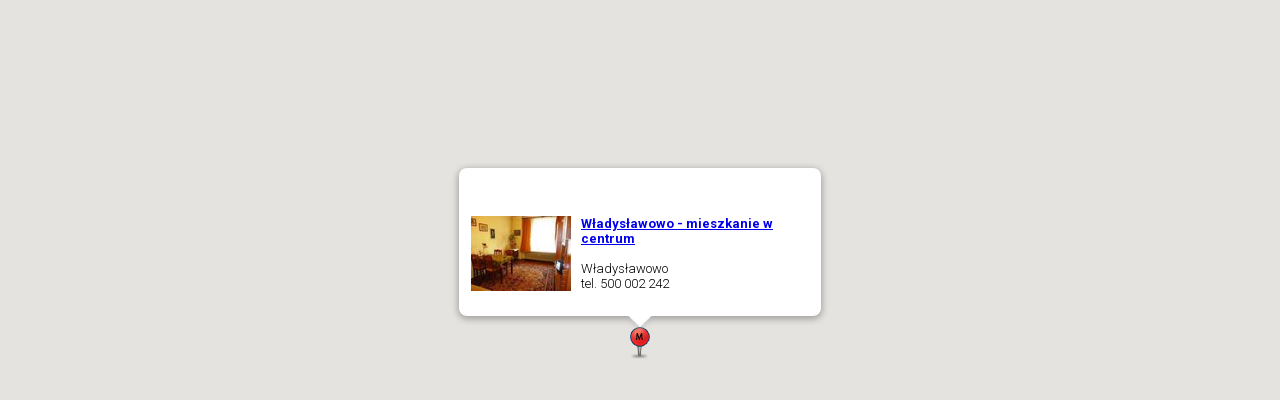

--- FILE ---
content_type: text/html; charset=utf-8
request_url: https://www.polwysep.pl/mapa-noclegowa.php?sh=obiekt&ido=1213
body_size: 1979
content:
<!DOCTYPE html>
<html>
  <head>
    <meta name="viewport" content="initial-scale=1.0, user-scalable=no" />
    
	<style type="text/css">
      html { height: 100% }
      body { height: 100%; margin: 0; padding: 0 }
      #map_canvas { height: 100% }
    </style>
    
    
    <script type="text/javascript"
      src="https://maps.googleapis.com/maps/api/js?key=AIzaSyDdVN43fyyWE3VfToS0_6Iw5FG7hFeDOx4">
    </script>
    
    <script type="text/javascript">
	
	var map = null;
	var infowindow = null;

	
	function HomeControl(controlDiv, map) {
		
	  var myLatlng = new google.maps.LatLng(54.79610884287605,18.406857288360584);
	
	  // Set CSS styles for the DIV containing the control
	  // Setting padding to 5 px will offset the control
	  // from the edge of the map.
	  controlDiv.style.padding = '5px';
	
	  // Set CSS for the control border.
	  var controlUI = document.createElement('div');
	  controlUI.style.backgroundColor = 'white';
	  controlUI.style.borderStyle = 'solid';
	  controlUI.style.borderWidth = '2px';
	  controlUI.style.cursor = 'pointer';
	  controlUI.style.textAlign = 'center';
	  controlUI.title = 'Kliknij aby powrócić';
	  controlDiv.appendChild(controlUI);
	
	  // Set CSS for the control interior.
	  var controlText = document.createElement('div');
	  controlText.style.fontFamily = 'Arial,sans-serif';
	  controlText.style.fontSize = '12px';
	  controlText.style.paddingLeft = '4px';
	  controlText.style.paddingRight = '4px';
	  controlText.innerHTML = '<strong>Start<strong>';
	  controlUI.appendChild(controlText);
	
	  // Setup the click event listeners: simply set the map to Chicago.
	  google.maps.event.addDomListener(controlUI, 'click', function() {
		map.setCenter(myLatlng);
		 
		map.setZoom(16);
			  });
	}

	
	
	
	
	
	
    function initialize() {
		
		
		
		var myLatlng = new google.maps.LatLng(54.8001800,18.4012300);
		  
		 
		var styles = [
			{
			  stylers: [
				{ saturation: -10 }
			  ]
			},{
			  featureType: "road",
			  elementType: "labels",
			  stylers: [
				{ visibility: "on" }
			  ]
			},{
				featureType: "poi",
				stylers: [
				  { visibility: "off" }
				]	
			}
		];	
		
		var styledMap = new google.maps.StyledMapType(styles, {name: "Styled Map"});	  
	  
        var mapOptions = {
          center: new google.maps.LatLng(54.79610884287605,18.406857288360584),
		  		  zoom: 16,
		            mapTypeId: google.maps.MapTypeId.ROADMAP,
		  disableDefaultUI: true,
		  zoomControl: true,
    	  zoomControlOptions: {
          	style: google.maps.ZoomControlStyle.LARGE,
          	position: google.maps.ControlPosition.LEFT_TOP
    	  }
        };

        map = new google.maps.Map(document.getElementById("map_canvas"),
            mapOptions);
			
		map.mapTypes.set('map_style', styledMap);
  		map.setMapTypeId('map_style');
		
		
		
		
		// przyciski na mapie
		
		  var homeControlDiv = document.createElement('div');
		  var homeControl = new HomeControl(homeControlDiv, map);
		
		  homeControlDiv.index = 1;
		  map.controls[google.maps.ControlPosition.LEFT_TOP].push(homeControlDiv);
		
		
		
		// markery
		
		
			infowindow = new google.maps.InfoWindow({
				content: "moment..."
			});

		
		var a = new Array();

				
			
		
			var t =  new Object();
			t.name = "Władysławowo - mieszkanie w centrum";
			t.lat =  54.796108842876;
			t.lng =  18.406857288361;
			t.myinfo = "<div style=\"width:350px;display:block;position:relative;\"><a target=\"_top\" style=\"float:left;margin-right:10px;height:100px;\" href=\"/nad-morzem/1213/\"><img style=\"width:100px;height:75px;\" src=\"/zdjecia/obiekty/photo-1213-1-small.jpg\"></a><a target=\"_top\" href=\"/nad-morzem/1213/\"><strong>Władysławowo - mieszkanie w centrum</strong></a><br/> <br/> Władysławowo<br/>tel. 500&nbsp;002&nbsp;242</div>";
			t.myicon = '/g/map-icon-12.png';
			
			a[0] = t;
		
		

		
				



		

		for (var i = 0; i < a.length; i++) {
			//var latlng = new google.maps.LatLng(a[i].lat, a[i].lng);
			var marker = add_marker(a[i].lat, a[i].lng,a[i].name,a[i].myinfo,a[i].myicon);
			console.info('mm', marker);
			marker.setMap(map);
		 }
		//console.log(map.getMarkers());    
		//console.log(map.getMarkers());  
 



	




    }
	  
	function add_marker(lat,lng,title,box_html,myicon) {
		
		var marker = new google.maps.Marker({
			  position: new google.maps.LatLng(lat,lng),
			  map: map,
			  title: title,
			  icon: myicon
		});
		
		 
		
		infowindow.setContent(box_html);
  	    infowindow.open(map,marker);
		
				   
		google.maps.event.addListener(marker, 'click', function() {
		  infowindow.setContent(box_html);
		  infowindow.open(map,marker);
		});   
		   
		return marker;
	}
	  
	  
	  
	  
	  
	  
	  
	  
	  
    </script>
  </head>
  <body onload="initialize()">
    <div id="map_canvas" style="width:100%; height:100%"></div>
  </body>
</html>
